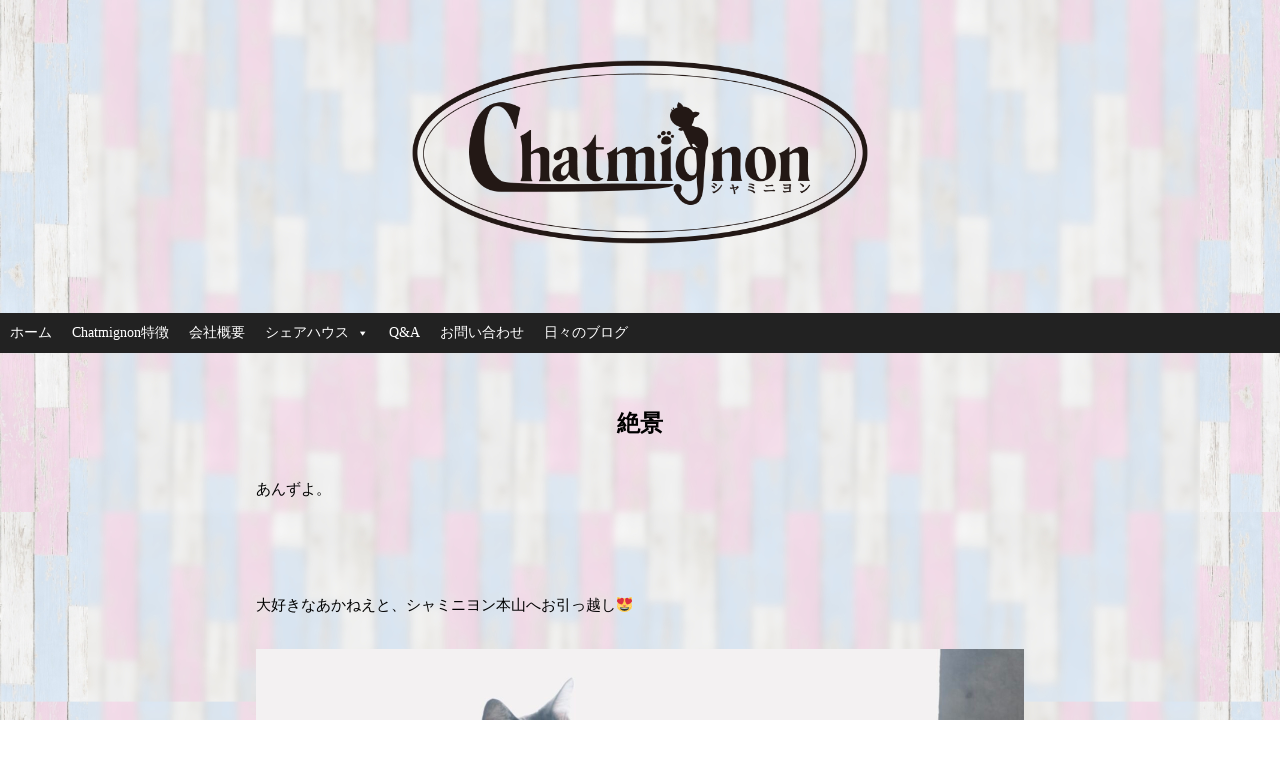

--- FILE ---
content_type: text/html; charset=UTF-8
request_url: https://chatmignon.net/%E9%96%8B%E8%8A%B1%E3%81%97%E3%81%9F%E6%81%8B/
body_size: 8961
content:
<!DOCTYPE html>
<html lang="ja">
<head>

<!-- Global site tag (gtag.js) - Google Analytics -->
<script async src="https://www.googletagmanager.com/gtag/js?id=G-5ZYTWVRYFL"></script>
<script>
  window.dataLayer = window.dataLayer || [];
  function gtag(){dataLayer.push(arguments);}
  gtag('js', new Date());

  gtag('config', 'G-5ZYTWVRYFL');
</script>	
	
<meta charset="UTF-8">
<meta name="viewport" content="width=device-width">
<meta name="description" content="名古屋市中区大須の猫専用シェアハウス シャミニヨンです。人懐っこい保護猫と暮らせる、多頭飼飼育も可能な家賃が安い賃貸物件です。ご自身のペットも入居可能。可愛い猫達があなたと過ごすのを待っています。" />
<meta name="keywords" content="猫専用シェアハウス,保護猫,大須,中区,賃貸,家賃安い,ペット可,複数飼育,可愛い,猫と暮らせる" />
	
	
<title>絶景 | Chatmignon &#8211; シャミニヨン &#8211;</title>
<link rel="profile" href="http://gmpg.org/xfn/11">
<link rel="stylesheet" type="text/css" media="all" href="https://chatmignon.net/wordpress/wp-content/themes/chatmignon/style.css">
<link rel="pingback" href="https://chatmignon.net/wordpress/xmlrpc.php">
<meta name='robots' content='max-image-preview:large' />
<link rel="alternate" type="application/rss+xml" title="Chatmignon - シャミニヨン - &raquo; 絶景 のコメントのフィード" href="https://chatmignon.net/%e9%96%8b%e8%8a%b1%e3%81%97%e3%81%9f%e6%81%8b/feed/" />
		<!-- This site uses the Google Analytics by MonsterInsights plugin v8.19 - Using Analytics tracking - https://www.monsterinsights.com/ -->
		<!-- Note: MonsterInsights is not currently configured on this site. The site owner needs to authenticate with Google Analytics in the MonsterInsights settings panel. -->
					<!-- No tracking code set -->
				<!-- / Google Analytics by MonsterInsights -->
		<script type="text/javascript">
window._wpemojiSettings = {"baseUrl":"https:\/\/s.w.org\/images\/core\/emoji\/14.0.0\/72x72\/","ext":".png","svgUrl":"https:\/\/s.w.org\/images\/core\/emoji\/14.0.0\/svg\/","svgExt":".svg","source":{"concatemoji":"https:\/\/chatmignon.net\/wordpress\/wp-includes\/js\/wp-emoji-release.min.js?ver=6.3.7"}};
/*! This file is auto-generated */
!function(i,n){var o,s,e;function c(e){try{var t={supportTests:e,timestamp:(new Date).valueOf()};sessionStorage.setItem(o,JSON.stringify(t))}catch(e){}}function p(e,t,n){e.clearRect(0,0,e.canvas.width,e.canvas.height),e.fillText(t,0,0);var t=new Uint32Array(e.getImageData(0,0,e.canvas.width,e.canvas.height).data),r=(e.clearRect(0,0,e.canvas.width,e.canvas.height),e.fillText(n,0,0),new Uint32Array(e.getImageData(0,0,e.canvas.width,e.canvas.height).data));return t.every(function(e,t){return e===r[t]})}function u(e,t,n){switch(t){case"flag":return n(e,"\ud83c\udff3\ufe0f\u200d\u26a7\ufe0f","\ud83c\udff3\ufe0f\u200b\u26a7\ufe0f")?!1:!n(e,"\ud83c\uddfa\ud83c\uddf3","\ud83c\uddfa\u200b\ud83c\uddf3")&&!n(e,"\ud83c\udff4\udb40\udc67\udb40\udc62\udb40\udc65\udb40\udc6e\udb40\udc67\udb40\udc7f","\ud83c\udff4\u200b\udb40\udc67\u200b\udb40\udc62\u200b\udb40\udc65\u200b\udb40\udc6e\u200b\udb40\udc67\u200b\udb40\udc7f");case"emoji":return!n(e,"\ud83e\udef1\ud83c\udffb\u200d\ud83e\udef2\ud83c\udfff","\ud83e\udef1\ud83c\udffb\u200b\ud83e\udef2\ud83c\udfff")}return!1}function f(e,t,n){var r="undefined"!=typeof WorkerGlobalScope&&self instanceof WorkerGlobalScope?new OffscreenCanvas(300,150):i.createElement("canvas"),a=r.getContext("2d",{willReadFrequently:!0}),o=(a.textBaseline="top",a.font="600 32px Arial",{});return e.forEach(function(e){o[e]=t(a,e,n)}),o}function t(e){var t=i.createElement("script");t.src=e,t.defer=!0,i.head.appendChild(t)}"undefined"!=typeof Promise&&(o="wpEmojiSettingsSupports",s=["flag","emoji"],n.supports={everything:!0,everythingExceptFlag:!0},e=new Promise(function(e){i.addEventListener("DOMContentLoaded",e,{once:!0})}),new Promise(function(t){var n=function(){try{var e=JSON.parse(sessionStorage.getItem(o));if("object"==typeof e&&"number"==typeof e.timestamp&&(new Date).valueOf()<e.timestamp+604800&&"object"==typeof e.supportTests)return e.supportTests}catch(e){}return null}();if(!n){if("undefined"!=typeof Worker&&"undefined"!=typeof OffscreenCanvas&&"undefined"!=typeof URL&&URL.createObjectURL&&"undefined"!=typeof Blob)try{var e="postMessage("+f.toString()+"("+[JSON.stringify(s),u.toString(),p.toString()].join(",")+"));",r=new Blob([e],{type:"text/javascript"}),a=new Worker(URL.createObjectURL(r),{name:"wpTestEmojiSupports"});return void(a.onmessage=function(e){c(n=e.data),a.terminate(),t(n)})}catch(e){}c(n=f(s,u,p))}t(n)}).then(function(e){for(var t in e)n.supports[t]=e[t],n.supports.everything=n.supports.everything&&n.supports[t],"flag"!==t&&(n.supports.everythingExceptFlag=n.supports.everythingExceptFlag&&n.supports[t]);n.supports.everythingExceptFlag=n.supports.everythingExceptFlag&&!n.supports.flag,n.DOMReady=!1,n.readyCallback=function(){n.DOMReady=!0}}).then(function(){return e}).then(function(){var e;n.supports.everything||(n.readyCallback(),(e=n.source||{}).concatemoji?t(e.concatemoji):e.wpemoji&&e.twemoji&&(t(e.twemoji),t(e.wpemoji)))}))}((window,document),window._wpemojiSettings);
</script>
<style type="text/css">
img.wp-smiley,
img.emoji {
	display: inline !important;
	border: none !important;
	box-shadow: none !important;
	height: 1em !important;
	width: 1em !important;
	margin: 0 0.07em !important;
	vertical-align: -0.1em !important;
	background: none !important;
	padding: 0 !important;
}
</style>
	<link rel='stylesheet' id='wp-block-library-css' href='https://chatmignon.net/wordpress/wp-includes/css/dist/block-library/style.min.css?ver=6.3.7' type='text/css' media='all' />
<link rel='stylesheet' id='wp-components-css' href='https://chatmignon.net/wordpress/wp-includes/css/dist/components/style.min.css?ver=6.3.7' type='text/css' media='all' />
<link rel='stylesheet' id='wp-block-editor-css' href='https://chatmignon.net/wordpress/wp-includes/css/dist/block-editor/style.min.css?ver=6.3.7' type='text/css' media='all' />
<link rel='stylesheet' id='wp-reusable-blocks-css' href='https://chatmignon.net/wordpress/wp-includes/css/dist/reusable-blocks/style.min.css?ver=6.3.7' type='text/css' media='all' />
<link rel='stylesheet' id='wp-editor-css' href='https://chatmignon.net/wordpress/wp-includes/css/dist/editor/style.min.css?ver=6.3.7' type='text/css' media='all' />
<link rel='stylesheet' id='block-robo-gallery-style-css-css' href='https://chatmignon.net/wordpress/wp-content/plugins/robo-gallery/includes/extensions/block/dist/blocks.style.build.css?ver=3.2.16' type='text/css' media='all' />
<style id='classic-theme-styles-inline-css' type='text/css'>
/*! This file is auto-generated */
.wp-block-button__link{color:#fff;background-color:#32373c;border-radius:9999px;box-shadow:none;text-decoration:none;padding:calc(.667em + 2px) calc(1.333em + 2px);font-size:1.125em}.wp-block-file__button{background:#32373c;color:#fff;text-decoration:none}
</style>
<style id='global-styles-inline-css' type='text/css'>
body{--wp--preset--color--black: #000000;--wp--preset--color--cyan-bluish-gray: #abb8c3;--wp--preset--color--white: #ffffff;--wp--preset--color--pale-pink: #f78da7;--wp--preset--color--vivid-red: #cf2e2e;--wp--preset--color--luminous-vivid-orange: #ff6900;--wp--preset--color--luminous-vivid-amber: #fcb900;--wp--preset--color--light-green-cyan: #7bdcb5;--wp--preset--color--vivid-green-cyan: #00d084;--wp--preset--color--pale-cyan-blue: #8ed1fc;--wp--preset--color--vivid-cyan-blue: #0693e3;--wp--preset--color--vivid-purple: #9b51e0;--wp--preset--gradient--vivid-cyan-blue-to-vivid-purple: linear-gradient(135deg,rgba(6,147,227,1) 0%,rgb(155,81,224) 100%);--wp--preset--gradient--light-green-cyan-to-vivid-green-cyan: linear-gradient(135deg,rgb(122,220,180) 0%,rgb(0,208,130) 100%);--wp--preset--gradient--luminous-vivid-amber-to-luminous-vivid-orange: linear-gradient(135deg,rgba(252,185,0,1) 0%,rgba(255,105,0,1) 100%);--wp--preset--gradient--luminous-vivid-orange-to-vivid-red: linear-gradient(135deg,rgba(255,105,0,1) 0%,rgb(207,46,46) 100%);--wp--preset--gradient--very-light-gray-to-cyan-bluish-gray: linear-gradient(135deg,rgb(238,238,238) 0%,rgb(169,184,195) 100%);--wp--preset--gradient--cool-to-warm-spectrum: linear-gradient(135deg,rgb(74,234,220) 0%,rgb(151,120,209) 20%,rgb(207,42,186) 40%,rgb(238,44,130) 60%,rgb(251,105,98) 80%,rgb(254,248,76) 100%);--wp--preset--gradient--blush-light-purple: linear-gradient(135deg,rgb(255,206,236) 0%,rgb(152,150,240) 100%);--wp--preset--gradient--blush-bordeaux: linear-gradient(135deg,rgb(254,205,165) 0%,rgb(254,45,45) 50%,rgb(107,0,62) 100%);--wp--preset--gradient--luminous-dusk: linear-gradient(135deg,rgb(255,203,112) 0%,rgb(199,81,192) 50%,rgb(65,88,208) 100%);--wp--preset--gradient--pale-ocean: linear-gradient(135deg,rgb(255,245,203) 0%,rgb(182,227,212) 50%,rgb(51,167,181) 100%);--wp--preset--gradient--electric-grass: linear-gradient(135deg,rgb(202,248,128) 0%,rgb(113,206,126) 100%);--wp--preset--gradient--midnight: linear-gradient(135deg,rgb(2,3,129) 0%,rgb(40,116,252) 100%);--wp--preset--font-size--small: 13px;--wp--preset--font-size--medium: 20px;--wp--preset--font-size--large: 36px;--wp--preset--font-size--x-large: 42px;--wp--preset--spacing--20: 0.44rem;--wp--preset--spacing--30: 0.67rem;--wp--preset--spacing--40: 1rem;--wp--preset--spacing--50: 1.5rem;--wp--preset--spacing--60: 2.25rem;--wp--preset--spacing--70: 3.38rem;--wp--preset--spacing--80: 5.06rem;--wp--preset--shadow--natural: 6px 6px 9px rgba(0, 0, 0, 0.2);--wp--preset--shadow--deep: 12px 12px 50px rgba(0, 0, 0, 0.4);--wp--preset--shadow--sharp: 6px 6px 0px rgba(0, 0, 0, 0.2);--wp--preset--shadow--outlined: 6px 6px 0px -3px rgba(255, 255, 255, 1), 6px 6px rgba(0, 0, 0, 1);--wp--preset--shadow--crisp: 6px 6px 0px rgba(0, 0, 0, 1);}:where(.is-layout-flex){gap: 0.5em;}:where(.is-layout-grid){gap: 0.5em;}body .is-layout-flow > .alignleft{float: left;margin-inline-start: 0;margin-inline-end: 2em;}body .is-layout-flow > .alignright{float: right;margin-inline-start: 2em;margin-inline-end: 0;}body .is-layout-flow > .aligncenter{margin-left: auto !important;margin-right: auto !important;}body .is-layout-constrained > .alignleft{float: left;margin-inline-start: 0;margin-inline-end: 2em;}body .is-layout-constrained > .alignright{float: right;margin-inline-start: 2em;margin-inline-end: 0;}body .is-layout-constrained > .aligncenter{margin-left: auto !important;margin-right: auto !important;}body .is-layout-constrained > :where(:not(.alignleft):not(.alignright):not(.alignfull)){max-width: var(--wp--style--global--content-size);margin-left: auto !important;margin-right: auto !important;}body .is-layout-constrained > .alignwide{max-width: var(--wp--style--global--wide-size);}body .is-layout-flex{display: flex;}body .is-layout-flex{flex-wrap: wrap;align-items: center;}body .is-layout-flex > *{margin: 0;}body .is-layout-grid{display: grid;}body .is-layout-grid > *{margin: 0;}:where(.wp-block-columns.is-layout-flex){gap: 2em;}:where(.wp-block-columns.is-layout-grid){gap: 2em;}:where(.wp-block-post-template.is-layout-flex){gap: 1.25em;}:where(.wp-block-post-template.is-layout-grid){gap: 1.25em;}.has-black-color{color: var(--wp--preset--color--black) !important;}.has-cyan-bluish-gray-color{color: var(--wp--preset--color--cyan-bluish-gray) !important;}.has-white-color{color: var(--wp--preset--color--white) !important;}.has-pale-pink-color{color: var(--wp--preset--color--pale-pink) !important;}.has-vivid-red-color{color: var(--wp--preset--color--vivid-red) !important;}.has-luminous-vivid-orange-color{color: var(--wp--preset--color--luminous-vivid-orange) !important;}.has-luminous-vivid-amber-color{color: var(--wp--preset--color--luminous-vivid-amber) !important;}.has-light-green-cyan-color{color: var(--wp--preset--color--light-green-cyan) !important;}.has-vivid-green-cyan-color{color: var(--wp--preset--color--vivid-green-cyan) !important;}.has-pale-cyan-blue-color{color: var(--wp--preset--color--pale-cyan-blue) !important;}.has-vivid-cyan-blue-color{color: var(--wp--preset--color--vivid-cyan-blue) !important;}.has-vivid-purple-color{color: var(--wp--preset--color--vivid-purple) !important;}.has-black-background-color{background-color: var(--wp--preset--color--black) !important;}.has-cyan-bluish-gray-background-color{background-color: var(--wp--preset--color--cyan-bluish-gray) !important;}.has-white-background-color{background-color: var(--wp--preset--color--white) !important;}.has-pale-pink-background-color{background-color: var(--wp--preset--color--pale-pink) !important;}.has-vivid-red-background-color{background-color: var(--wp--preset--color--vivid-red) !important;}.has-luminous-vivid-orange-background-color{background-color: var(--wp--preset--color--luminous-vivid-orange) !important;}.has-luminous-vivid-amber-background-color{background-color: var(--wp--preset--color--luminous-vivid-amber) !important;}.has-light-green-cyan-background-color{background-color: var(--wp--preset--color--light-green-cyan) !important;}.has-vivid-green-cyan-background-color{background-color: var(--wp--preset--color--vivid-green-cyan) !important;}.has-pale-cyan-blue-background-color{background-color: var(--wp--preset--color--pale-cyan-blue) !important;}.has-vivid-cyan-blue-background-color{background-color: var(--wp--preset--color--vivid-cyan-blue) !important;}.has-vivid-purple-background-color{background-color: var(--wp--preset--color--vivid-purple) !important;}.has-black-border-color{border-color: var(--wp--preset--color--black) !important;}.has-cyan-bluish-gray-border-color{border-color: var(--wp--preset--color--cyan-bluish-gray) !important;}.has-white-border-color{border-color: var(--wp--preset--color--white) !important;}.has-pale-pink-border-color{border-color: var(--wp--preset--color--pale-pink) !important;}.has-vivid-red-border-color{border-color: var(--wp--preset--color--vivid-red) !important;}.has-luminous-vivid-orange-border-color{border-color: var(--wp--preset--color--luminous-vivid-orange) !important;}.has-luminous-vivid-amber-border-color{border-color: var(--wp--preset--color--luminous-vivid-amber) !important;}.has-light-green-cyan-border-color{border-color: var(--wp--preset--color--light-green-cyan) !important;}.has-vivid-green-cyan-border-color{border-color: var(--wp--preset--color--vivid-green-cyan) !important;}.has-pale-cyan-blue-border-color{border-color: var(--wp--preset--color--pale-cyan-blue) !important;}.has-vivid-cyan-blue-border-color{border-color: var(--wp--preset--color--vivid-cyan-blue) !important;}.has-vivid-purple-border-color{border-color: var(--wp--preset--color--vivid-purple) !important;}.has-vivid-cyan-blue-to-vivid-purple-gradient-background{background: var(--wp--preset--gradient--vivid-cyan-blue-to-vivid-purple) !important;}.has-light-green-cyan-to-vivid-green-cyan-gradient-background{background: var(--wp--preset--gradient--light-green-cyan-to-vivid-green-cyan) !important;}.has-luminous-vivid-amber-to-luminous-vivid-orange-gradient-background{background: var(--wp--preset--gradient--luminous-vivid-amber-to-luminous-vivid-orange) !important;}.has-luminous-vivid-orange-to-vivid-red-gradient-background{background: var(--wp--preset--gradient--luminous-vivid-orange-to-vivid-red) !important;}.has-very-light-gray-to-cyan-bluish-gray-gradient-background{background: var(--wp--preset--gradient--very-light-gray-to-cyan-bluish-gray) !important;}.has-cool-to-warm-spectrum-gradient-background{background: var(--wp--preset--gradient--cool-to-warm-spectrum) !important;}.has-blush-light-purple-gradient-background{background: var(--wp--preset--gradient--blush-light-purple) !important;}.has-blush-bordeaux-gradient-background{background: var(--wp--preset--gradient--blush-bordeaux) !important;}.has-luminous-dusk-gradient-background{background: var(--wp--preset--gradient--luminous-dusk) !important;}.has-pale-ocean-gradient-background{background: var(--wp--preset--gradient--pale-ocean) !important;}.has-electric-grass-gradient-background{background: var(--wp--preset--gradient--electric-grass) !important;}.has-midnight-gradient-background{background: var(--wp--preset--gradient--midnight) !important;}.has-small-font-size{font-size: var(--wp--preset--font-size--small) !important;}.has-medium-font-size{font-size: var(--wp--preset--font-size--medium) !important;}.has-large-font-size{font-size: var(--wp--preset--font-size--large) !important;}.has-x-large-font-size{font-size: var(--wp--preset--font-size--x-large) !important;}
.wp-block-navigation a:where(:not(.wp-element-button)){color: inherit;}
:where(.wp-block-post-template.is-layout-flex){gap: 1.25em;}:where(.wp-block-post-template.is-layout-grid){gap: 1.25em;}
:where(.wp-block-columns.is-layout-flex){gap: 2em;}:where(.wp-block-columns.is-layout-grid){gap: 2em;}
.wp-block-pullquote{font-size: 1.5em;line-height: 1.6;}
</style>
<link rel='stylesheet' id='contact-form-7-css' href='https://chatmignon.net/wordpress/wp-content/plugins/contact-form-7/includes/css/styles.css?ver=5.7.3' type='text/css' media='all' />
<link rel='stylesheet' id='wp-ulike-css' href='https://chatmignon.net/wordpress/wp-content/plugins/wp-ulike/assets/css/wp-ulike.min.css?ver=4.6.8' type='text/css' media='all' />
<link rel='stylesheet' id='megamenu-css' href='https://chatmignon.net/wordpress/wp-content/uploads/maxmegamenu/style.css?ver=51bc06' type='text/css' media='all' />
<link rel='stylesheet' id='dashicons-css' href='https://chatmignon.net/wordpress/wp-includes/css/dashicons.min.css?ver=6.3.7' type='text/css' media='all' />
<script type='text/javascript' src='https://chatmignon.net/wordpress/wp-includes/js/jquery/jquery.min.js?ver=3.7.0' id='jquery-core-js'></script>
<script type='text/javascript' src='https://chatmignon.net/wordpress/wp-includes/js/jquery/jquery-migrate.min.js?ver=3.4.1' id='jquery-migrate-js'></script>
<link rel="https://api.w.org/" href="https://chatmignon.net/wp-json/" /><link rel="alternate" type="application/json" href="https://chatmignon.net/wp-json/wp/v2/posts/3523" /><link rel="EditURI" type="application/rsd+xml" title="RSD" href="https://chatmignon.net/wordpress/xmlrpc.php?rsd" />
<link rel="canonical" href="https://chatmignon.net/%e9%96%8b%e8%8a%b1%e3%81%97%e3%81%9f%e6%81%8b/" />
<link rel='shortlink' href='https://chatmignon.net/?p=3523' />
<link rel="alternate" type="application/json+oembed" href="https://chatmignon.net/wp-json/oembed/1.0/embed?url=https%3A%2F%2Fchatmignon.net%2F%25e9%2596%258b%25e8%258a%25b1%25e3%2581%2597%25e3%2581%259f%25e6%2581%258b%2F" />
<link rel="alternate" type="text/xml+oembed" href="https://chatmignon.net/wp-json/oembed/1.0/embed?url=https%3A%2F%2Fchatmignon.net%2F%25e9%2596%258b%25e8%258a%25b1%25e3%2581%2597%25e3%2581%259f%25e6%2581%258b%2F&#038;format=xml" />
<link rel="icon" href="https://chatmignon.net/wordpress/wp-content/uploads/2019/07/cropped-logo1-32x32.jpg" sizes="32x32" />
<link rel="icon" href="https://chatmignon.net/wordpress/wp-content/uploads/2019/07/cropped-logo1-192x192.jpg" sizes="192x192" />
<link rel="apple-touch-icon" href="https://chatmignon.net/wordpress/wp-content/uploads/2019/07/cropped-logo1-180x180.jpg" />
<meta name="msapplication-TileImage" content="https://chatmignon.net/wordpress/wp-content/uploads/2019/07/cropped-logo1-270x270.jpg" />
<style type="text/css">/** Mega Menu CSS: fs **/</style>
<script src="https://chatmignon.net/wordpress/wp-content/themes/chatmignon/js/script.js"></script>
</head>
<body>
<header id="header" itemscope="itemscope" itemtype="http://schema.org/WPHeader">
  <div id="headerWrap">
  	<p id="logo">
        	<a href="https://chatmignon.net/" class="custom-logo-link" rel="home"><img width="758" height="304" src="https://chatmignon.net/wordpress/wp-content/uploads/2019/07/logo.png" class="custom-logo" alt="Chatmignon &#8211; シャミニヨン &#8211;" decoding="async" fetchpriority="high" srcset="https://chatmignon.net/wordpress/wp-content/uploads/2019/07/logo.png 758w, https://chatmignon.net/wordpress/wp-content/uploads/2019/07/logo-300x120.png 300w" sizes="(max-width: 758px) 100vw, 758px" /></a>        </p>
  	<nav id="mainnav">
  		<p id="menuWrap"><a id="menu"><span id="menuBtn"></span></a></p>
			<div class="panel">
    		<div id="mega-menu-wrap-primary" class="mega-menu-wrap"><div class="mega-menu-toggle"><div class="mega-toggle-blocks-left"></div><div class="mega-toggle-blocks-center"></div><div class="mega-toggle-blocks-right"><div class='mega-toggle-block mega-menu-toggle-animated-block mega-toggle-block-0' id='mega-toggle-block-0'><button aria-label="Toggle Menu" class="mega-toggle-animated mega-toggle-animated-slider" type="button" aria-expanded="false">
                  <span class="mega-toggle-animated-box">
                    <span class="mega-toggle-animated-inner"></span>
                  </span>
                </button></div></div></div><ul id="mega-menu-primary" class="mega-menu max-mega-menu mega-menu-horizontal mega-no-js" data-event="hover_intent" data-effect="fade_up" data-effect-speed="200" data-effect-mobile="disabled" data-effect-speed-mobile="0" data-mobile-force-width="false" data-second-click="go" data-document-click="collapse" data-vertical-behaviour="standard" data-breakpoint="768" data-unbind="true" data-mobile-state="collapse_all" data-hover-intent-timeout="300" data-hover-intent-interval="100"><li class='mega-menu-item mega-menu-item-type-custom mega-menu-item-object-custom mega-menu-item-home mega-align-bottom-left mega-menu-flyout mega-menu-item-2912' id='mega-menu-item-2912'><a class="mega-menu-link" href="https://chatmignon.net/" tabindex="0">ホーム</a></li><li class='mega-menu-item mega-menu-item-type-post_type mega-menu-item-object-page mega-align-bottom-left mega-menu-flyout mega-menu-item-2911' id='mega-menu-item-2911'><a class="mega-menu-link" href="https://chatmignon.net/chatmignon%e7%89%b9%e5%be%b4%e3%83%bb%e4%bc%9a%e7%a4%be%e6%a6%82%e8%a6%81/" tabindex="0">Chatmignon特徴</a></li><li class='mega-menu-item mega-menu-item-type-custom mega-menu-item-object-custom mega-align-bottom-left mega-menu-flyout mega-menu-item-2914' id='mega-menu-item-2914'><a class="mega-menu-link" href="http://chatmignon.net/wordpress/chatmignon特徴・会社概要#company" tabindex="0">会社概要</a></li><li class='mega-menu-item mega-menu-item-type-custom mega-menu-item-object-custom mega-menu-item-home mega-menu-item-has-children mega-align-bottom-left mega-menu-flyout mega-menu-item-2913' id='mega-menu-item-2913'><a class="mega-menu-link" href="http://chatmignon.net/#sharehouse" aria-haspopup="true" aria-expanded="false" tabindex="0">シェアハウス<span class="mega-indicator"></span></a>
<ul class="mega-sub-menu">
<li class='mega-menu-item mega-menu-item-type-post_type mega-menu-item-object-page mega-menu-item-3856' id='mega-menu-item-3856'><a class="mega-menu-link" href="https://chatmignon.net/%e3%82%b7%e3%83%a3%e3%83%9f%e3%83%8b%e3%83%a8%e3%83%b3-%e7%a9%ba%e5%ae%a4%e6%83%85%e5%a0%b1/">シャミニヨン 空室情報</a></li><li class='mega-menu-item mega-menu-item-type-post_type mega-menu-item-object-page mega-menu-item-2907' id='mega-menu-item-2907'><a class="mega-menu-link" href="https://chatmignon.net/oosu-2/">シャミニヨン 大須</a></li><li class='mega-menu-item mega-menu-item-type-post_type mega-menu-item-object-page mega-menu-item-2906' id='mega-menu-item-2906'><a class="mega-menu-link" href="https://chatmignon.net/sakurayama-2/">シャミニヨン 桜山</a></li><li class='mega-menu-item mega-menu-item-type-post_type mega-menu-item-object-page mega-menu-item-2905' id='mega-menu-item-2905'><a class="mega-menu-link" href="https://chatmignon.net/seimeiyama-2/">シャミニヨン 清明山</a></li><li class='mega-menu-item mega-menu-item-type-post_type mega-menu-item-object-page mega-menu-item-3622' id='mega-menu-item-3622'><a class="mega-menu-link" href="https://chatmignon.net/%e3%82%b7%e3%83%a3%e3%83%9f%e3%83%8b%e3%83%a8%e3%83%b3-%e6%9c%ac%e5%b1%b1/">シャミニヨン 本山</a></li></ul>
</li><li class='mega-menu-item mega-menu-item-type-post_type mega-menu-item-object-page mega-align-bottom-left mega-menu-flyout mega-menu-item-2909' id='mega-menu-item-2909'><a class="mega-menu-link" href="https://chatmignon.net/%e3%82%88%e3%81%8f%e3%81%82%e3%82%8b%e3%81%94%e8%b3%aa%e5%95%8f/" tabindex="0">Q&#038;A</a></li><li class='mega-menu-item mega-menu-item-type-post_type mega-menu-item-object-page mega-align-bottom-left mega-menu-flyout mega-menu-item-2910' id='mega-menu-item-2910'><a class="mega-menu-link" href="https://chatmignon.net/%e3%81%8a%e5%95%8f%e3%81%84%e5%90%88%e3%82%8f%e3%81%9b/" tabindex="0">お問い合わせ</a></li><li class='mega-menu-item mega-menu-item-type-post_type mega-menu-item-object-page mega-current_page_parent mega-align-bottom-left mega-menu-flyout mega-menu-item-2915' id='mega-menu-item-2915'><a class="mega-menu-link" href="https://chatmignon.net/%e6%97%a5%e3%80%85%e3%81%ae%e3%83%96%e3%83%ad%e3%82%b0/" tabindex="0">日々のブログ</a></li></ul></div>			</div>	
		</nav>
	</div>
</header>
  <section id="post-3523" class="innerS">
    			  <header>
			<h1>絶景</h1> 
		</header>
 
    <div class="post">
			<p>あんずよ。</p>
<p>&nbsp;</p>
<p>大好きなあかねえと、シャミニヨン本山へお引っ越し😻</p>
<p><img decoding="async" class="alignnone size-full wp-image-4019" src="https://chatmignon.net/wordpress/wp-content/uploads/2021/03/56D16887-F1DC-4F2B-AEFD-69EA23C252F4.jpeg" alt="" width="1582" height="1036" srcset="https://chatmignon.net/wordpress/wp-content/uploads/2021/03/56D16887-F1DC-4F2B-AEFD-69EA23C252F4.jpeg 1582w, https://chatmignon.net/wordpress/wp-content/uploads/2021/03/56D16887-F1DC-4F2B-AEFD-69EA23C252F4-300x196.jpeg 300w, https://chatmignon.net/wordpress/wp-content/uploads/2021/03/56D16887-F1DC-4F2B-AEFD-69EA23C252F4-1024x671.jpeg 1024w, https://chatmignon.net/wordpress/wp-content/uploads/2021/03/56D16887-F1DC-4F2B-AEFD-69EA23C252F4-768x503.jpeg 768w, https://chatmignon.net/wordpress/wp-content/uploads/2021/03/56D16887-F1DC-4F2B-AEFD-69EA23C252F4-1536x1006.jpeg 1536w" sizes="(max-width: 1582px) 100vw, 1582px" /></p>
<p>ここの自慢は、眺めが絶景なの。</p>
<p><img decoding="async" class="alignnone size-full wp-image-4021" src="https://chatmignon.net/wordpress/wp-content/uploads/2021/03/1C3D6DD3-4040-409A-9F77-7827C05AB76E.jpeg" alt="" width="1200" height="800" srcset="https://chatmignon.net/wordpress/wp-content/uploads/2021/03/1C3D6DD3-4040-409A-9F77-7827C05AB76E.jpeg 1200w, https://chatmignon.net/wordpress/wp-content/uploads/2021/03/1C3D6DD3-4040-409A-9F77-7827C05AB76E-300x200.jpeg 300w, https://chatmignon.net/wordpress/wp-content/uploads/2021/03/1C3D6DD3-4040-409A-9F77-7827C05AB76E-1024x683.jpeg 1024w, https://chatmignon.net/wordpress/wp-content/uploads/2021/03/1C3D6DD3-4040-409A-9F77-7827C05AB76E-768x512.jpeg 768w, https://chatmignon.net/wordpress/wp-content/uploads/2021/03/1C3D6DD3-4040-409A-9F77-7827C05AB76E-600x400.jpeg 600w" sizes="(max-width: 1200px) 100vw, 1200px" /></p>
<p>ロマンティックなの。</p>
<p>&nbsp;</p>
<p>ロマンティックな恋ばかりを求めてた、彼は元気してるかしら？</p>
<p><img decoding="async" class="alignnone size-full wp-image-3281" src="https://chatmignon.net/wordpress/wp-content/uploads/2021/02/6A74C3D2-ACAD-414A-9AA8-041FBB15AB1A.jpeg" alt="" width="1108" height="1478" srcset="https://chatmignon.net/wordpress/wp-content/uploads/2021/02/6A74C3D2-ACAD-414A-9AA8-041FBB15AB1A.jpeg 1108w, https://chatmignon.net/wordpress/wp-content/uploads/2021/02/6A74C3D2-ACAD-414A-9AA8-041FBB15AB1A-225x300.jpeg 225w, https://chatmignon.net/wordpress/wp-content/uploads/2021/02/6A74C3D2-ACAD-414A-9AA8-041FBB15AB1A-768x1024.jpeg 768w" sizes="(max-width: 1108px) 100vw, 1108px" /></p>
<p>。。。</p>
<p>&nbsp;</p>
<p>&nbsp;</p>
<p>千種区本山にある、猫と暮らせる</p>
<p>『賃貸住宅　シェアハウス』</p>
<p>シャミニヨン本山　あんず</p>
		<div class="wpulike wpulike-default " ><div class="wp_ulike_general_class wp_ulike_is_not_liked"><button type="button"
					aria-label="いいねボタン"
					data-ulike-id="3523"
					data-ulike-nonce="5495cdbe5d"
					data-ulike-type="post"
					data-ulike-template="wpulike-default"
					data-ulike-display-likers=""
					data-ulike-likers-style="popover"
					class="wp_ulike_btn wp_ulike_put_image wp_post_btn_3523"></button><span class="count-box wp_ulike_counter_up" data-ulike-counter-value="+10"></span>			</div></div>
	    </div>
		    <footer class="entry-footer">
    	<span>CATEGORY：<a href="https://chatmignon.net/category/%e3%81%82%e3%82%93%e3%81%9a/" rel="category tag">あんず</a></span>
            <span><time datetime="2021-06-03">2021/06/03</time></span>
          </footer>
  </section>
	  	<ul id="gallery">
		<li><img src="http://chatmignon.net/wordpress/wp-content/uploads/2019/06/gallerycat1-1.jpg" width="426" height="418" alt=""></li>
		<li><img src="http://chatmignon.net/wordpress/wp-content/uploads/2019/06/gallerycat2-1.jpg" width="426" height="418" alt=""></li>
		<li><img src="http://chatmignon.net/wordpress/wp-content/uploads/2019/06/gallerycat3-1.jpg" width="426" height="418" alt=""></li>
		<li><img src="http://chatmignon.net/wordpress/wp-content/uploads/2019/06/gallerycat4-1.jpg" width="426" height="418" alt=""></li>
		<li><img src="http://chatmignon.net/wordpress/wp-content/uploads/2019/06/gallerycat5-1.jpg" width="426" height="418" alt=""></li>
		<li><img src="http://chatmignon.net/wordpress/wp-content/uploads/2019/06/gallerycat6-1.jpg" width="426" height="418" alt=""></li>
	</ul>
<aside id="widget">
  <ul class="col4">
    <li><div id="text-6" class="widget widget_text"><h3>お問い合わせ</h3>			<div class="textwidget"><p><strong>シャミニヨン 大須</strong></p>
<p><strong>シャミニヨン 桜山</strong></p>
<p><strong>シャミニヨン 清明山</strong></p>
<p><strong>シャミニヨン 本山</strong></p>
<p>TEL：070-5013-9253</p>
<p>AM 8:00 – PM 20:00</p>
<p>※平日・土日祝日問わず対応</p>
</div>
		</div><div id="custom_html-9" class="widget_text widget widget_custom_html"><div class="textwidget custom-html-widget"><p id="sns">
<a href="https://www.facebook.com/chatmignonnagoya/" target="_blank" rel="noopener"><img src="https://chatmignon.net/wordpress/wp-content/uploads/2021/05/facebook.png
" width="40" height="40" alt="FB"></a> <a href="https://twitter.com/@chatmignonnago1" target="_blank" rel="noopener"><img src="https://chatmignon.net/wordpress/wp-content/uploads/2021/05/Twitter.png
" width="40" height="40" alt="twitter"></a>
<a href="https://www.instagram.com/chatmignonnagoya/" target="_blank" rel="noopener"><img src="https://chatmignon.net/wordpress/wp-content/uploads/2021/05/Instagram.png
" width="40" height="40" alt="Instagram"></a> <a href="mailto:info@chatmignon.net" style="text-decoration: underline"><img src="https://chatmignon.net/wordpress/wp-content/uploads/2021/05/mail.png" width="40" height="40" alt="Instagram"></a>
</p></div></div></li>
    <li><div id="custom_html-11" class="widget_text widget widget_custom_html"><div class="textwidget custom-html-widget"><a class="twitter-timeline" data-lang="ja" data-width="500" data-height="280" data-theme="light" data-link-color="#a40022" href="https://twitter.com/chatmignonnago1?ref_src=twsrc%5Etfw">Tweets by chatmignonnago1</a> <script async src="https://platform.twitter.com/widgets.js" charset="utf-8"></script> </div></div></li>
    <li><div id="text-9" class="widget widget_text">			<div class="textwidget"><div id="fb-root"></div>
<p><script async defer crossorigin="anonymous" src="https://connect.facebook.net/ja_JP/sdk.js#xfbml=1&#038;version=v3.3"></script></p>
<div id="pageplugin">
<div class="fb-page" data-href="https://www.facebook.com/chatmignonnagoya/" data-tabs="timeline" data-width="500" data-height="280" data-small-header="true" data-adapt-container-width="true" data-hide-cover="false" data-show-facepile="false">
<blockquote class="fb-xfbml-parse-ignore" cite="https://www.facebook.com/chatmignonnagoya/"><p><a href="https://www.facebook.com/chatmignonnagoya/">Chatmignon</a></p></blockquote>
</div>
</div>
</div>
		</div></li>
  </ul>
</aside>
<footer id="footer">		
Copyright (C) 2019 Chatmignon. All Rights Reserved.
</footer>


<script type='text/javascript' src='https://chatmignon.net/wordpress/wp-content/plugins/contact-form-7/includes/swv/js/index.js?ver=5.7.3' id='swv-js'></script>
<script type='text/javascript' id='contact-form-7-js-extra'>
/* <![CDATA[ */
var wpcf7 = {"api":{"root":"https:\/\/chatmignon.net\/wp-json\/","namespace":"contact-form-7\/v1"}};
/* ]]> */
</script>
<script type='text/javascript' src='https://chatmignon.net/wordpress/wp-content/plugins/contact-form-7/includes/js/index.js?ver=5.7.3' id='contact-form-7-js'></script>
<script type='text/javascript' id='wp_ulike-js-extra'>
/* <![CDATA[ */
var wp_ulike_params = {"ajax_url":"https:\/\/chatmignon.net\/wordpress\/wp-admin\/admin-ajax.php","notifications":"1"};
/* ]]> */
</script>
<script type='text/javascript' src='https://chatmignon.net/wordpress/wp-content/plugins/wp-ulike/assets/js/wp-ulike.min.js?ver=4.6.8' id='wp_ulike-js'></script>
<script type='text/javascript' id='wpfront-scroll-top-js-extra'>
/* <![CDATA[ */
var wpfront_scroll_top_data = {"source":"https:\/\/chatmignon.net\/wordpress\/wp-admin\/admin-ajax.php?action=wpfront-scroll-top-load&a=0&v=2.1.1.08151&l=0"};
/* ]]> */
</script>
<script type='text/javascript' src='https://chatmignon.net/wordpress/wp-content/plugins/wpfront-scroll-top/js/wpfront-scroll-top.min.js?ver=2.1.1.08151' id='wpfront-scroll-top-js'></script>
<script type='text/javascript' src='https://chatmignon.net/wordpress/wp-includes/js/hoverIntent.min.js?ver=1.10.2' id='hoverIntent-js'></script>
<script type='text/javascript' id='megamenu-js-extra'>
/* <![CDATA[ */
var megamenu = {"timeout":"300","interval":"100"};
/* ]]> */
</script>
<script type='text/javascript' src='https://chatmignon.net/wordpress/wp-content/plugins/megamenu/js/maxmegamenu.js?ver=3.2.3' id='megamenu-js'></script>
</body>
</html>

--- FILE ---
content_type: application/javascript
request_url: https://chatmignon.net/wordpress/wp-content/themes/chatmignon/js/script.js
body_size: 765
content:
jQuery(function($){
	$('.panel').hide();
	$('#menuWrap').toggle(function(){
		$(this).next().slideToggle();
        $('#menuBtn').toggleClass('close');
	},
	function(){
		$(this).next().slideToggle();
		$('#menuBtn').removeClass('close');
	});
});


$(function () {
    var windowWidth = $(window).width();
    var htmlStr = $('#pageplugin').html();
    var timer = null;
    $(window).on('resize',function() {
        var resizedWidth = $(window).width();
        if(windowWidth != resizedWidth && resizedWidth < 500) {
            clearTimeout(timer);
            timer = setTimeout(function() {
                $('#pageplugin').html(htmlStr);
                window.FB.XFBML.parse();
　　　　　　　　　　　//window.FB.XFBML.parse()で再レンダリングします。
                var windowWidth = $(window).width();
            }, 500);
        }
    });
});